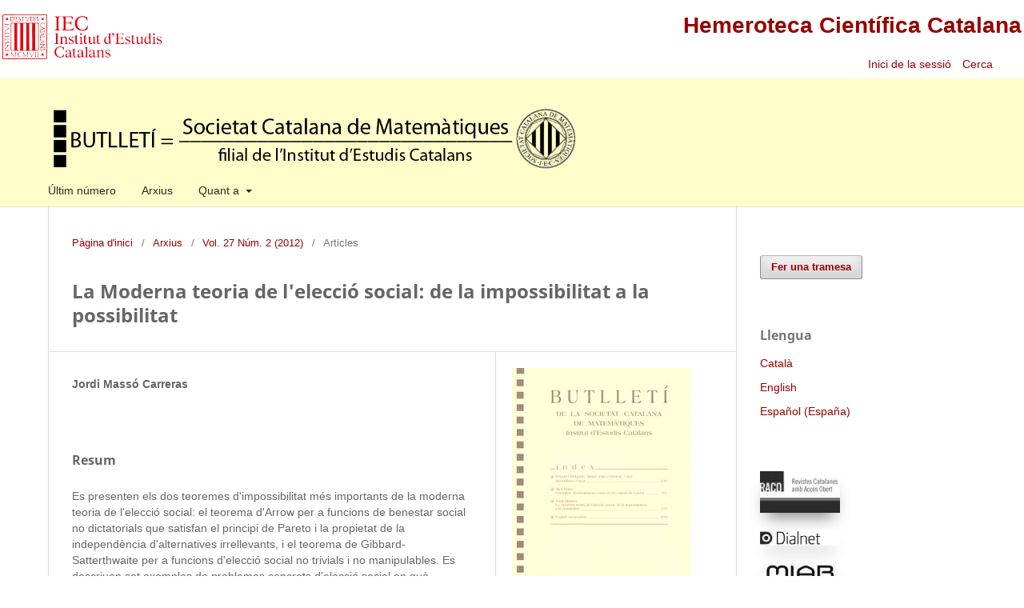

--- FILE ---
content_type: text/html; charset=utf-8
request_url: https://revistes.iec.cat/index.php/BSCM/article/view/79868.001
body_size: 7276
content:
<!DOCTYPE html>
<html lang="ca-ES" xml:lang="ca-ES">
<head>
	<meta charset="utf-8">
	<meta name="viewport" content="width=device-width, initial-scale=1.0">
<title>
        La Moderna teoria de l&#039;elecció social: de la impossibilitat a la possibilitat
        | Butlletí de la Societat Catalana de Matemàtiques
  </title>


	
<link rel="icon" href="https://revistes.iec.cat/public/journals/8/favicon_ca_ES.ico" />
<meta name="generator" content="Open Journal Systems 3.3.0.22" />
<meta name="gs_meta_revision" content="1.1"/>
<meta name="citation_journal_title" content="Butlletí de la Societat Catalana de Matemàtiques"/>
<meta name="citation_journal_abbrev" content="Butll. Soc. Catalana de Mat."/>
<meta name="citation_issn" content="2013-9829"/> 
<meta name="citation_author" content="Jordi Massó Carreras"/>
<meta name="citation_title" content="La Moderna teoria de l'elecció social: de la impossibilitat a la possibilitat"/>
<meta name="citation_language" content="ca"/>
<meta name="citation_date" content="2012"/>
<meta name="citation_volume" content="27"/>
<meta name="citation_issue" content="2"/>
<meta name="citation_firstpage" content="177"/>
<meta name="citation_lastpage" content="231"/>
<meta name="citation_abstract_html_url" content="https://revistes.iec.cat/index.php/BSCM/article/view/79868.001"/>
<meta name="citation_pdf_url" content="https://revistes.iec.cat/index.php/BSCM/article/download/79868.001/66299"/>
<link rel="schema.DC" href="http://purl.org/dc/elements/1.1/" />
<meta name="DC.Creator.PersonalName" content="Jordi Massó Carreras"/>
<meta name="DC.Date.created" scheme="ISO8601" content="2013-03-20"/>
<meta name="DC.Date.dateSubmitted" scheme="ISO8601" content="2013-04-08"/>
<meta name="DC.Date.issued" scheme="ISO8601" content="2013-03-20"/>
<meta name="DC.Date.modified" scheme="ISO8601" content="2013-04-08"/>
<meta name="DC.Description" xml:lang="ca" content="Es presenten els dos teoremes d'impossibilitat més importants de la moderna teoria de l'elecció social: el teorema d'Arrow per a funcions de benestar social no dictatorials que satisfan el principi de Pareto i la propietat de la independència d'alternatives irrellevants, i el teorema de Gibbard-Satterthwaite per a funcions d'elecció
social no trivials i no manipulables. Es descriuen set exemples de problemes concrets d'elecció social en què l'estructura particular del conjunt d'alternatives socials permet restringir el domini de preferències individuals i dissenyar, per a cada un d'aquests, funcions d'elecció social no manipulables en els corresponents dominis de preferències restringits."/>
<meta name="DC.Description" xml:lang="en" content="We present the two most important impossibility theorems of the modern social choice theory: Arrows theorem for social welfare functions satisfying the Pareto principle and the independence of irrelevant alternatives property, and
Gibbard-Satterthwaites theorem for non-trivial and strategy-proof social choice functions. We describe seven examples of specific social choice problems where the particular structure of the set of social alternatives allows to restrict the domain of individual preferences and to design for each of them strategy-proof social choice functions on the corresponding restricted preference domains."/>
<meta name="DC.Format" scheme="IMT" content="application/pdf"/>
<meta name="DC.Identifier" content="79868.001"/>
<meta name="DC.Identifier.pageNumber" content="177-231"/>
<meta name="DC.Identifier.URI" content="https://revistes.iec.cat/index.php/BSCM/article/view/79868.001"/>
<meta name="DC.Language" scheme="ISO639-1" content="ca"/>
<meta name="DC.Rights" content="Drets d'autor (c)  "/>
<meta name="DC.Rights" content=""/>
<meta name="DC.Source" content="Butlletí de la Societat Catalana de Matemàtiques"/>
<meta name="DC.Source.ISSN" content="2013-9829"/>
<meta name="DC.Source.Issue" content="2"/>
<meta name="DC.Source.Volume" content="27"/>
<meta name="DC.Source.URI" content="https://revistes.iec.cat/index.php/BSCM"/>
<meta name="DC.Title" content="La Moderna teoria de l'elecció social: de la impossibilitat a la possibilitat"/>
<meta name="DC.Type" content="Text.Serial.Journal"/>
<meta name="DC.Type.articleType" content="Articles"/>
<link rel="alternate" type="application/atom+xml" href="https://revistes.iec.cat/index.php/BSCM/gateway/plugin/WebFeedGatewayPlugin/atom">
<link rel="alternate" type="application/rdf+xml" href="https://revistes.iec.cat/index.php/BSCM/gateway/plugin/WebFeedGatewayPlugin/rss">
<link rel="alternate" type="application/rss+xml" href="https://revistes.iec.cat/index.php/BSCM/gateway/plugin/WebFeedGatewayPlugin/rss2">
	<link rel="stylesheet" href="https://revistes.iec.cat/index.php/BSCM/$$$call$$$/page/page/css?name=stylesheet" type="text/css" /><link rel="stylesheet" href="https://revistes.iec.cat/index.php/BSCM/$$$call$$$/page/page/css?name=font" type="text/css" /><link rel="stylesheet" href="https://revistes.iec.cat/lib/pkp/styles/fontawesome/fontawesome.css?v=3.3.0.22" type="text/css" /><link rel="stylesheet" href="https://revistes.iec.cat/public/site/styleSheet.css?v=3.3.0.22" type="text/css" />
</head>
<body class="pkp_page_article pkp_op_view has_site_logo" dir="ltr">

	<div class="pkp_structure_page"><link href="https://taller.iec.cat/hcc/estilrevistes.css" rel="stylesheet" type="text/css" />
<table  width="100%" border="0" align="center" class="taula_cap_hcc" max-width="1280">
  <tr>
    <td rowspan="2" valign="middle"><img src="https://taller.iec.cat/hcc/imatges/iec.png" /></td>
    <td colspan="2" align="right" ><h1><a href="https://revistes.iec.cat">Hemeroteca Cient&iacute;fica Catalana</a></h1></td>
  </tr>
  <tr>
    <td width="34%" align="right" >	<ul id="" class=" pkp_nav_list">
															<li class="">
				<a href="https://revistes.iec.cat/index.php/BSCM/login">
					Inici de la sessió
				</a>
							</li>
										</ul>
</td>
    <td width="6%" align="left" >															
									<a href="https://revistes.iec.cat/index.php/BSCM/search" class="pkp_search pkp_search_desktop">
										
										Cerca
									</a>
								
													&nbsp;</td>
  </tr>
</table>


				<header class="pkp_structure_head" id="headerNavigationContainer" role="banner">


						
 <nav class="cmp_skip_to_content" aria-label="Salta als enllaços de contingut">
	<a href="#pkp_content_main">Passar al contingut principal</a>
	<a href="#siteNav">Passar al menú de navegació principal</a>
		<a href="#pkp_content_footer">Passar al peu de pàgina del lloc</a>
</nav>

			<div class="pkp_head_wrapper">

				<div class="pkp_site_name_wrapper">
					<button class="pkp_site_nav_toggle">
						<span>Open Menu</span>
					</button>
										<div class="pkp_site_name">
																<a href="						https://revistes.iec.cat/index.php/BSCM/index
					" class="is_img">
							<img src="https://revistes.iec.cat/public/journals/8/pageHeaderLogoImage_ca_ES.jpg" width="995" height="120"  />
						</a>
										</div>
				</div>

				
				<nav class="pkp_site_nav_menu" aria-label="Navegació del lloc">
					<a id="siteNav"></a>
					<div class="pkp_navigation_primary_row">
						<div class="pkp_navigation_primary_wrapper">
																				<ul id="navigationPrimary" class="pkp_navigation_primary pkp_nav_list">
								<li class="">
				<a href="https://revistes.iec.cat/index.php/BSCM/issue/current">
					Últim número
				</a>
							</li>
								<li class="">
				<a href="https://revistes.iec.cat/index.php/BSCM/issue/archive">
					Arxius
				</a>
							</li>
															<li class="">
				<a href="https://revistes.iec.cat/index.php/BSCM/about">
					Quant a
				</a>
									<ul>
																					<li class="">
									<a href="https://revistes.iec.cat/index.php/BSCM/about">
										Sobre la revista
									</a>
								</li>
																												<li class="">
									<a href="https://revistes.iec.cat/index.php/BSCM/about/submissions">
										Trameses
									</a>
								</li>
																												<li class="">
									<a href="https://revistes.iec.cat/index.php/BSCM/about/editorialTeam">
										Equip editorial
									</a>
								</li>
																												<li class="">
									<a href="https://revistes.iec.cat/index.php/BSCM/about/privacy">
										Declaració de privacitat
									</a>
								</li>
																												<li class="">
									<a href="https://revistes.iec.cat/index.php/BSCM/about/contact">
										Contacte de la revista
									</a>
								</li>
																		</ul>
							</li>
			</ul>

				

							
				</nav>
			</div><!-- .pkp_head_wrapper -->
		</header><!-- .pkp_structure_head -->

						<div class="pkp_structure_content has_sidebar">
			<div class="pkp_structure_main" role="main">
				<a id="pkp_content_main"></a>

<div class="page page_article">
			<nav class="cmp_breadcrumbs" role="navigation" aria-label="Sou aquí:">
	<ol>
		<li>
			<a href="https://revistes.iec.cat/index.php/BSCM/index">
				Pàgina d'inici
			</a>
			<span class="separator">/</span>
		</li>
		<li>
			<a href="https://revistes.iec.cat/index.php/BSCM/issue/archive">
				Arxius
			</a>
			<span class="separator">/</span>
		</li>
					<li>
				<a href="https://revistes.iec.cat/index.php/BSCM/issue/view/5034">
					Vol. 27 Núm. 2 (2012)
				</a>
				<span class="separator">/</span>
			</li>
				<li class="current" aria-current="page">
			<span aria-current="page">
									Articles
							</span>
		</li>
	</ol>
</nav>
	
		  	 <article class="obj_article_details">

		
	<h1 class="page_title">
		La Moderna teoria de l'elecció social: de la impossibilitat a la possibilitat
	</h1>

	
	<div class="row">
		<div class="main_entry">

							<section class="item authors">
					<h2 class="pkp_screen_reader">Autors/ores</h2>
					<ul class="authors">
											<li>
							<span class="name">
								Jordi Massó Carreras
							</span>
																				</li>
														
					<li>
													
	
							


            



							
											</li>
				
					
					</ul>
				</section>
					

																					
						
										<section class="item abstract">
					<h2 class="label">Resum</h2>
					Es presenten els dos teoremes d'impossibilitat més importants de la moderna teoria de l'elecció social: el teorema d'Arrow per a funcions de benestar social no dictatorials que satisfan el principi de Pareto i la propietat de la independència d'alternatives irrellevants, i el teorema de Gibbard-Satterthwaite per a funcions d'elecció
social no trivials i no manipulables. Es descriuen set exemples de problemes concrets d'elecció social en què l'estructura particular del conjunt d'alternatives socials permet restringir el domini de preferències individuals i dissenyar, per a cada un d'aquests, funcions d'elecció social no manipulables en els corresponents dominis de preferències restringits.
				</section>
			
			

			

																			
						
		</div><!-- .main_entry -->

		<div class="entry_details">

										<div class="item cover_image">
					<div class="sub_item">
													<a href="https://revistes.iec.cat/index.php/BSCM/issue/view/5034">
								<img src="https://revistes.iec.cat/public/journals/8/cover_issue_5034_ca_ES.jpg" alt="">
							</a>
											</div>
				</div>
			
										<div class="item galleys">
					<h2 class="pkp_screen_reader">
						Descàrregues
					</h2>
					<ul class="value galleys_links">
													<li>
								
	
							

<a class="obj_galley_link pdf" href="https://revistes.iec.cat/index.php/BSCM/article/view/79868.001/66299">

		
	Text complet

	</a>
							</li>
											</ul>
				</div>
						
						<div class="item published">
				<section class="sub_item">
					<h2 class="label">
						Publicades
					</h2>
					<div class="value">
																			<span>2013-03-20</span>
																	</div>
				</section>
							</div>
			
										<div class="item citation">
					<section class="sub_item citation_display">
						<h2 class="label">
							Com citar
						</h2>
						<div class="value">
							<div id="citationOutput" role="region" aria-live="polite">
								<div class="csl-bib-body">
  <div class="csl-entry">Massó Carreras, J. (2013). La Moderna teoria de l’elecció social: de la impossibilitat a la possibilitat. <i>Butlletí De La Societat Catalana De Matemàtiques</i>, <i>27</i>(2), 177–231. Retrieved from https://revistes.iec.cat/index.php/BSCM/article/view/79868.001</div>
</div>
							</div>
							<div class="citation_formats">
								<button class="cmp_button citation_formats_button" aria-controls="cslCitationFormats" aria-expanded="false" data-csl-dropdown="true">
									Més formats de citació
								</button>
								<div id="cslCitationFormats" class="citation_formats_list" aria-hidden="true">
									<ul class="citation_formats_styles">
																					<li>
												<a
													aria-controls="citationOutput"
													href="https://revistes.iec.cat/index.php/BSCM/citationstylelanguage/get/acm-sig-proceedings?submissionId=66449&amp;publicationId=18073"
													data-load-citation
													data-json-href="https://revistes.iec.cat/index.php/BSCM/citationstylelanguage/get/acm-sig-proceedings?submissionId=66449&amp;publicationId=18073&amp;return=json"
												>
													ACM
												</a>
											</li>
																					<li>
												<a
													aria-controls="citationOutput"
													href="https://revistes.iec.cat/index.php/BSCM/citationstylelanguage/get/acs-nano?submissionId=66449&amp;publicationId=18073"
													data-load-citation
													data-json-href="https://revistes.iec.cat/index.php/BSCM/citationstylelanguage/get/acs-nano?submissionId=66449&amp;publicationId=18073&amp;return=json"
												>
													ACS
												</a>
											</li>
																					<li>
												<a
													aria-controls="citationOutput"
													href="https://revistes.iec.cat/index.php/BSCM/citationstylelanguage/get/apa?submissionId=66449&amp;publicationId=18073"
													data-load-citation
													data-json-href="https://revistes.iec.cat/index.php/BSCM/citationstylelanguage/get/apa?submissionId=66449&amp;publicationId=18073&amp;return=json"
												>
													APA
												</a>
											</li>
																					<li>
												<a
													aria-controls="citationOutput"
													href="https://revistes.iec.cat/index.php/BSCM/citationstylelanguage/get/associacao-brasileira-de-normas-tecnicas?submissionId=66449&amp;publicationId=18073"
													data-load-citation
													data-json-href="https://revistes.iec.cat/index.php/BSCM/citationstylelanguage/get/associacao-brasileira-de-normas-tecnicas?submissionId=66449&amp;publicationId=18073&amp;return=json"
												>
													ABNT
												</a>
											</li>
																					<li>
												<a
													aria-controls="citationOutput"
													href="https://revistes.iec.cat/index.php/BSCM/citationstylelanguage/get/chicago-author-date?submissionId=66449&amp;publicationId=18073"
													data-load-citation
													data-json-href="https://revistes.iec.cat/index.php/BSCM/citationstylelanguage/get/chicago-author-date?submissionId=66449&amp;publicationId=18073&amp;return=json"
												>
													Chicago
												</a>
											</li>
																					<li>
												<a
													aria-controls="citationOutput"
													href="https://revistes.iec.cat/index.php/BSCM/citationstylelanguage/get/harvard-cite-them-right?submissionId=66449&amp;publicationId=18073"
													data-load-citation
													data-json-href="https://revistes.iec.cat/index.php/BSCM/citationstylelanguage/get/harvard-cite-them-right?submissionId=66449&amp;publicationId=18073&amp;return=json"
												>
													Harvard
												</a>
											</li>
																					<li>
												<a
													aria-controls="citationOutput"
													href="https://revistes.iec.cat/index.php/BSCM/citationstylelanguage/get/ieee?submissionId=66449&amp;publicationId=18073"
													data-load-citation
													data-json-href="https://revistes.iec.cat/index.php/BSCM/citationstylelanguage/get/ieee?submissionId=66449&amp;publicationId=18073&amp;return=json"
												>
													IEEE
												</a>
											</li>
																					<li>
												<a
													aria-controls="citationOutput"
													href="https://revistes.iec.cat/index.php/BSCM/citationstylelanguage/get/modern-language-association?submissionId=66449&amp;publicationId=18073"
													data-load-citation
													data-json-href="https://revistes.iec.cat/index.php/BSCM/citationstylelanguage/get/modern-language-association?submissionId=66449&amp;publicationId=18073&amp;return=json"
												>
													MLA
												</a>
											</li>
																					<li>
												<a
													aria-controls="citationOutput"
													href="https://revistes.iec.cat/index.php/BSCM/citationstylelanguage/get/turabian-fullnote-bibliography?submissionId=66449&amp;publicationId=18073"
													data-load-citation
													data-json-href="https://revistes.iec.cat/index.php/BSCM/citationstylelanguage/get/turabian-fullnote-bibliography?submissionId=66449&amp;publicationId=18073&amp;return=json"
												>
													Turabian
												</a>
											</li>
																					<li>
												<a
													aria-controls="citationOutput"
													href="https://revistes.iec.cat/index.php/BSCM/citationstylelanguage/get/vancouver?submissionId=66449&amp;publicationId=18073"
													data-load-citation
													data-json-href="https://revistes.iec.cat/index.php/BSCM/citationstylelanguage/get/vancouver?submissionId=66449&amp;publicationId=18073&amp;return=json"
												>
													Vancouver
												</a>
											</li>
																			</ul>
																			<div class="label">
											Descarregar citació
										</div>
										<ul class="citation_formats_styles">
																							<li>
													<a href="https://revistes.iec.cat/index.php/BSCM/citationstylelanguage/download/ris?submissionId=66449&amp;publicationId=18073">
														<span class="fa fa-download"></span>
														Endnote/Zotero/Mendeley (RIS)
													</a>
												</li>
																							<li>
													<a href="https://revistes.iec.cat/index.php/BSCM/citationstylelanguage/download/bibtex?submissionId=66449&amp;publicationId=18073">
														<span class="fa fa-download"></span>
														BibTeX
													</a>
												</li>
																					</ul>
																	</div>
							</div>
						</div>
					</section>
				</div>
			
										<div class="item issue">

											<section class="sub_item">
							<h2 class="label">
								Número
							</h2>
							<div class="value">
								<a class="title" href="https://revistes.iec.cat/index.php/BSCM/issue/view/5034">
									Vol. 27 Núm. 2 (2012)
								</a>
							</div>
						</section>
					
											<section class="sub_item">
							<h2 class="label">
								Secció
							</h2>
							<div class="value">
								Articles
							</div>
						</section>
					
									</div>
			
															
										<div class="item copyright">
					<h2 class="label">
						Llicència
					</h2>
										<p>La propietat intel·lectual dels articles és dels respectius autors.</p>
<p>Els autors en el moment de lliurar els articles a la revista <em>Butlletí de la Societat Catalana de Matemàtiques</em> per a sol·licitar-ne la publicació accepten els termes següents:</p>
<ol>
<li>Els autors cedeixen a la Societat Catalana de Matemàtiques (filial de l’Institut d’Estudis Catalans) els drets de reproducció, comunicació pública i distribució dels articles presentats per a ser publicats a la revista <em>Butlletí de la Societat Catalana de Matemàtiques</em>.</li>
<li>Els autors responen davant la Societat Catalana de Matemàtiques, de l'autoria i l'originalitat dels articles presentats.</li>
<li>És responsabilitat dels autors l’obtenció dels permisos per a la reproducció de tot el material gràfic inclòs en els articles.</li>
<li>La Societat Catalana de Matemàtiques, està exempta de tota responsabilitat derivada de l’eventual vulneració de drets de propietat intel·lectual per part dels autors.</li>
<li>Els continguts publicats a la revista estan subjectes —llevat que s’indiqui el contrari en el text o en el material gràfic— a una llicència Reconeixement - No comercial - Sense obres derivades 3.0 Espanya (by-nc-nd) de Creative Commons, el text complet de la qual es pot consultar a <a href="http://creativecommons.org/licenses/by-nc-nd/3.0/es/deed.ca" target="_blank" rel="noopener"><em>https://creativecommons.org/licenses/by-nc-nd/3.0/es/deed.ca</em></a>. Així doncs, s’autoritza el públic en general a reproduir, distribuir i comunicar l’obra sempre que se’n reconegui l’autoria i l’entitat que la publica i no se’n faci un ús comercial ni cap obra derivada.</li>
<li>La revista <em>Butlletí de la Societat Catalana de Matemàtiques</em> no es fa responsable de les idees i opinions exposades pels autors dels articles publicats.</li>
</ol>
				</div>
			
			

		</div><!-- .entry_details -->
	</div><!-- .row -->

</article>

	<div id="articlesBySameAuthorList">
						<h3>Articles més llegits del mateix autor/a</h3>

			<ul>
																													<li>
													Jordi Massó Carreras,
												<a href="https://revistes.iec.cat/index.php/BSCM/article/view/96510.004">
							Les aportacions de John F. Nash a l’economia: equilibri i negociació
						</a>,
						<a href="https://revistes.iec.cat/index.php/BSCM/issue/view/9503">
							Butlletí de la Societat Catalana de Matemàtiques: Vol. 32 Núm. 1 (2017)
						</a>
					</li>
							</ul>
			<div id="articlesBySameAuthorPages">
				
			</div>
			</div>


</div><!-- .page -->

	</div><!-- pkp_structure_main -->

									<div class="pkp_structure_sidebar left" role="complementary" aria-label="Barra lateral">
				<div class="pkp_block block_make_submission">
	<h2 class="pkp_screen_reader">
		Fer una tramesa
	</h2>

	<div class="content">
		<a class="block_make_submission_link" href="https://revistes.iec.cat/index.php/BSCM/about/submissions">
			Fer una tramesa
		</a>
	</div>
</div>
<div class="pkp_block block_language">
	<h2 class="title">
		Llengua
	</h2>

	<div class="content">
		<ul>
							<li class="locale_ca_ES current" lang="ca-ES">
					<a href="https://revistes.iec.cat/index.php/BSCM/user/setLocale/ca_ES?source=%2Findex.php%2FBSCM%2Farticle%2Fview%2F79868.001">
						Català
					</a>
				</li>
							<li class="locale_en_US" lang="en-US">
					<a href="https://revistes.iec.cat/index.php/BSCM/user/setLocale/en_US?source=%2Findex.php%2FBSCM%2Farticle%2Fview%2F79868.001">
						English
					</a>
				</li>
							<li class="locale_es_ES" lang="es-ES">
					<a href="https://revistes.iec.cat/index.php/BSCM/user/setLocale/es_ES?source=%2Findex.php%2FBSCM%2Farticle%2Fview%2F79868.001">
						Español (España)
					</a>
				</li>
					</ul>
	</div>
</div><!-- .block_language -->
<div class="pkp_block block_custom" id="customblock-indexacio">
	<h2 class="title pkp_screen_reader">Indexacio</h2>
	<div class="content">
		<p><a class="logo" title="RACO" href="https://raco.cat/index.php/ButlletiSCM" target="_blank" rel="noopener"><img src="https://revistes.iec.cat/imatges/LogoRACO.jpg" alt="Revistes Catalanes d'Accés Obert"></a></p>
<p><a class="logo" title="Dialnet" href="https://dialnet.unirioja.es/servlet/revista?codigo=3341" target="_blank" rel="noopener"><img src="https://revistes.iec.cat/imatges/LogoDialnet.jpg" alt="Dialnet"></a></p>
<p><a class="logo" title="Miar" href="https://miar.ub.edu/issn/2013-9829" target="_blank" rel="noopener"><img src="https://revistes.iec.cat/imatges/LogoMiar.jpg" alt="Matriu d'Informació Avaluació de Revistes"></a></p>
<p><a class="logo" title="JISC" href="https://v2.sherpa.ac.uk/id/publication/21247" target="_blank" rel="noopener"><img src="https://revistes.iec.cat/imatges/LogoJISC.jpg" alt="Sherpa/Romeo"></a></p>
<p><a class="logo" title="Dulcinea" href="https://dulcinea.opensciencespain.org/ficha1128" target="_blank" rel="noopener"><img src="https://revistes.iec.cat/imatges/LogoDulcinea.jpg" alt="Dulcinea"></a></p>
<p><a class="logo" title="Ezb" href="https://ezb.ur.de/?2402918-X" target="_blank" rel="noopener"><img src="https://revistes.iec.cat/imatges/LogoEzb.jpg" alt="Ezb"></a></p>
<p><a class="logo" title="Tib" href="https://www.tib.eu/en/search/id/gwlb:55630084X/Butllet%C3%AD-de-la-Societat-Catalana-de-Matem%C3%A0tiques?cHash=c6416c88196437b111f79139c0a7122b" target="_blank" rel="noopener"><img src="https://revistes.iec.cat/imatges/LogoTib.jpg" alt="Tib"></a></p>
<p><a class="logo" title="WorldCat" href="https://search.worldcat.org/title/802729967" target="_blank" rel="noopener"><img src="https://revistes.iec.cat/imatges/LogoWorldCat.jpg" alt="WorldCat"></a></p>
<p><a class="logo" title="ZDB" href="https://zdb-katalog.de/title.xhtml?idn=987021257&amp;view=brief" target="_blank" rel="noopener"><img src="https://revistes.iec.cat/imatges/LogoZDB.jpg" alt="ZDB"></a></p>
<p><a class="logo" title="Rebiun" href="https://rebiun.baratz.es/OpacDiscovery/public/catalog/detail/b2FpOmNlbGVicmF0aW9uOmVzLmJhcmF0ei5yZW4vMjAwNzkwMDA?tabId=1736941840021" target="_blank" rel="noopener"><img src="https://revistes.iec.cat/imatges/LogoRebiun.jpg" alt="Rebiun"></a></p>
<p><a class="logo" title="ISSUU" href="https://issuu.com/institut-destudis-catalans/stacks/4658880ae087402591b6b9133d2eecf5" target="_blank" rel="noopener"><img src="https://revistes.iec.cat/imatges/LogoISSUU.jpg" alt="ISSUU"></a></p>
	</div>
</div>
<div class="pkp_block block_information">
	<h2 class="title">Informació</h2>
	<div class="content">
		<ul>
							<li>
					<a href="https://revistes.iec.cat/index.php/BSCM/information/readers">
						Per a lectors/es
					</a>
				</li>
										<li>
					<a href="https://revistes.iec.cat/index.php/BSCM/information/authors">
						Per als autors/ores
					</a>
				</li>
										<li>
					<a href="https://revistes.iec.cat/index.php/BSCM/information/librarians">
						Per als bibliotecaris/àries
					</a>
				</li>
					</ul>
	</div>
</div>

			</div><!-- pkp_sidebar.left -->
			</div><!-- pkp_structure_content -->

<div class="pkp_structure_footer_wrapper" role="contentinfo" style="background-color: white;">
	<a id="pkp_content_footer"></a>

	<div class="pkp_structure_footer" style="background-color: white;">

					<div class="pkp_footer_content">
				<p><a href="http://creativecommons.org/licenses/by-nc-nd/3.0/es/deed.ca" target="_blank" rel="license noopener"><img src="http://i.creativecommons.org/l/by-nc-nd/3.0/es/88x31.png" alt="Creative Commons License" /></a></p>
<p>Els continguts del BUTLLETÍ DE LA SOCIETAT CATALANA DE MATEMÀTIQUES estan subjectes —llevat que s’indiqui el contrari en el text o en el material gràfic— a una llicència Reconeixement - No comercial - Sense obres derivades 3.0 Espanya (by-nc-nd) de Creative Commons, el text complet de la qual es pot consultar a <a href="https://creativecommons.org/licenses/by-nc-nd/3.0/es/deed.ca"><em>https://creativecommons.org/licenses/by-nc-nd/3.0/es/deed.ca</em></a>. Així doncs, s’autoritza el públic en general a reproduir, distribuir i comunicar l’obra sempre que se’n reconegui l’autoria i l’entitat que la publica i no se’n faci un ús comercial ni cap obra derivada.</p>
<p>ISSN: 2013-9829 (edició electrònica); 0214-316X (edició impresa).</p>
			</div>
		
		<!--<div class="pkp_brand_footer" role="complementary">
			<a href="https://revistes.iec.cat/index.php/BSCM/about/aboutThisPublishingSystem">
				<img alt="Més informació sobre el sistema de publicació, la plataforma i el flux de treball d'OJS/PKP." src="https://revistes.iec.cat/templates/images/ojs_brand.png">
			</a>
		</div>-->
		<div style="background-color: white;">
			<table width="100%" border="0" align="center" style="background-color: white;">
  <tr>
    <td align="center" valign="top" class="text_credits"><div align="left">
      <p align="center"><span class="text_credits"><a href="https://www.iec.cat" target="_blank" tabindex="27"><img src="https://revistes.iec.cat/documents/iec_peu.jpg" alt="P&agrave;gina principal de l'IEC"  hspace="5" vspace="0" border="0" /></a></span></p>
      <p align="center"><a href="https://www.iec.cat" target="_blank" tabindex="28">Institut d&rsquo;Estudis Catalans</a>. <a href="https://maps.google.es/maps?f=q&amp;hl=ca&amp;geocode=&amp;q=carrer+del+carme+47+barcelona&amp;sll=40.396764,-3.713379&amp;sspn=10.371017,19.775391&amp;ie=UTF8&amp;ll=41.380802,2.170916&amp;spn=0.019964,0.038624&amp;z=15&amp;iwloc=addr" target="_blank" tabindex="29">Carrer del Carme, 47;</a> 08001 Barcelona.        <br />Tel&egrave;fon +34 932 701 620. Fax +34 932 701 180. <a href="mailto:informacio@iec.cat?subject=HCC"><em>informacio@iec.cat</em></a> - <a href="https://www.iec.cat/legal/legal.asp" tabindex="31" target="_blank">Informaci&oacute; legal </a></p>
      <p align="center">Amb el suport de la</p>
      <p align="center"><a href="https://www.diba.cat" target="_blank"><img src="https://revistes.iec.cat/documents/diputacio2.jpg" alt="diputaci&oacute; de barcelona" width="200"  border="0" /></a></p>
      <p align="center">&nbsp;</p>
      </div></td>
  </tr>
</table>
		</div>
	</div>
</div><!-- pkp_structure_footer_wrapper -->

</div><!-- pkp_structure_page -->

<script src="https://revistes.iec.cat/lib/pkp/lib/vendor/components/jquery/jquery.min.js?v=3.3.0.22" type="text/javascript"></script><script src="https://revistes.iec.cat/lib/pkp/lib/vendor/components/jqueryui/jquery-ui.min.js?v=3.3.0.22" type="text/javascript"></script><script src="https://revistes.iec.cat/plugins/themes/temahcc/js/lib/popper/popper.js?v=3.3.0.22" type="text/javascript"></script><script src="https://revistes.iec.cat/plugins/themes/temahcc/js/lib/bootstrap/util.js?v=3.3.0.22" type="text/javascript"></script><script src="https://revistes.iec.cat/plugins/themes/temahcc/js/lib/bootstrap/dropdown.js?v=3.3.0.22" type="text/javascript"></script><script src="https://revistes.iec.cat/plugins/themes/temahcc/js/main.js?v=3.3.0.22" type="text/javascript"></script><script src="https://revistes.iec.cat/plugins/generic/citationStyleLanguage/js/articleCitation.js?v=3.3.0.22" type="text/javascript"></script><script type="text/javascript">			var _paq = _paq || [];
			  _paq.push(['trackPageView']);
			  _paq.push(['enableLinkTracking']);
			  (function() {
			    var u="//em.iec.cat/";
			    _paq.push(['setTrackerUrl', u+'piwik.php']);
			    _paq.push(['setSiteId', 64]);
			    _paq.push(['setDocumentTitle', "BSCM"]);
			    var d=document, g=d.createElement('script'), s=d.getElementsByTagName('script')[0];
			    g.type='text/javascript'; g.async=true; g.defer=true; g.src=u+'piwik.js'; s.parentNode.insertBefore(g,s);
			  })();</script>


</body>
</html>
